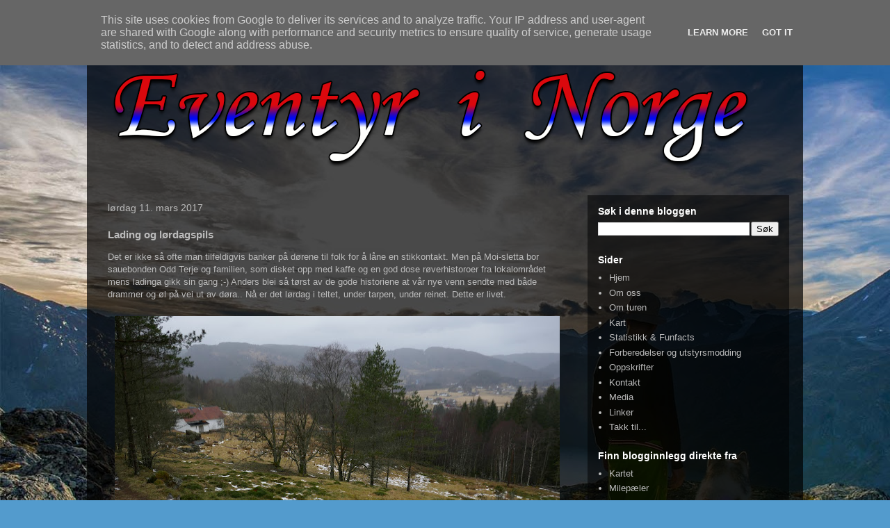

--- FILE ---
content_type: text/html; charset=UTF-8
request_url: http://www.eventyri.no/2017/03/lading-og-lrdagspils.html
body_size: 11019
content:
<!DOCTYPE html>
<html class='v2' dir='ltr' lang='no'>
<head>
<link href='https://www.blogger.com/static/v1/widgets/4128112664-css_bundle_v2.css' rel='stylesheet' type='text/css'/>
<meta content='width=1100' name='viewport'/>
<meta content='text/html; charset=UTF-8' http-equiv='Content-Type'/>
<meta content='blogger' name='generator'/>
<link href='http://www.eventyri.no/favicon.ico' rel='icon' type='image/x-icon'/>
<link href='http://www.eventyri.no/2017/03/lading-og-lrdagspils.html' rel='canonical'/>
<link rel="alternate" type="application/atom+xml" title="Eventyr i Norge - Atom" href="http://www.eventyri.no/feeds/posts/default" />
<link rel="alternate" type="application/rss+xml" title="Eventyr i Norge - RSS" href="http://www.eventyri.no/feeds/posts/default?alt=rss" />
<link rel="service.post" type="application/atom+xml" title="Eventyr i Norge - Atom" href="https://www.blogger.com/feeds/1671569174478376599/posts/default" />

<link rel="alternate" type="application/atom+xml" title="Eventyr i Norge - Atom" href="http://www.eventyri.no/feeds/6198925638448973241/comments/default" />
<!--Can't find substitution for tag [blog.ieCssRetrofitLinks]-->
<link href='https://blogger.googleusercontent.com/img/b/R29vZ2xl/AVvXsEhUYnStNmTVCM_LDu4Z5YC_e2KfObP6KQSTRyPp2Xx1RkB4_0gy-QUpy7cPscJRx4ToEtyZm7l3bLuharkPi1uKr_M0sMlre3yC-mrp0nGnSFYNRwyLCkOgER7xgUezD1d0Z-JIui81apk/s640/1010102.jpg' rel='image_src'/>
<meta content='http://www.eventyri.no/2017/03/lading-og-lrdagspils.html' property='og:url'/>
<meta content='Lading og lørdagspils' property='og:title'/>
<meta content=' Det er ikke så ofte man tilfeldigvis banker på dørene til folk for å låne en stikkontakt. Men på Moi-sletta bor sauebonden Odd Terje og fam...' property='og:description'/>
<meta content='https://blogger.googleusercontent.com/img/b/R29vZ2xl/AVvXsEhUYnStNmTVCM_LDu4Z5YC_e2KfObP6KQSTRyPp2Xx1RkB4_0gy-QUpy7cPscJRx4ToEtyZm7l3bLuharkPi1uKr_M0sMlre3yC-mrp0nGnSFYNRwyLCkOgER7xgUezD1d0Z-JIui81apk/w1200-h630-p-k-no-nu/1010102.jpg' property='og:image'/>
<title>Eventyr i Norge: Lading og lørdagspils</title>
<style id='page-skin-1' type='text/css'><!--
/*
-----------------------------------------------
Blogger Template Style
Name:     Travel
Designer: Sookhee Lee
URL:      www.plyfly.net
----------------------------------------------- */
/* Content
----------------------------------------------- */
body {
font: normal normal 13px 'Trebuchet MS',Trebuchet,sans-serif;
color: #bbbbbb;
background: #539bcd url(http://1.bp.blogspot.com/-R3WaZ-2CB3Y/WK9Yt4b8XEI/AAAAAAAAACg/J2mNR5M5hNIGiA8695T9nS0HpVJ87Um5QCK4B/s0/Bakgrunn.jpg) no-repeat fixed top left;
}
html body .region-inner {
min-width: 0;
max-width: 100%;
width: auto;
}
a:link {
text-decoration:none;
color: #ff9900;
}
a:visited {
text-decoration:none;
color: #b87209;
}
a:hover {
text-decoration:underline;
color: #ff9900;
}
.content-outer .content-cap-top {
height: 0;
background: transparent none repeat-x scroll top center;
}
.content-outer {
margin: 0 auto;
padding-top: 20px;
}
.content-inner {
background: transparent url(https://resources.blogblog.com/blogblog/data/1kt/travel/bg_black_70.png) repeat scroll top left;
background-position: left -0;
background-color: transparent;
padding: 20px;
}
.main-inner .date-outer {
margin-bottom: 2em;
}
/* Header
----------------------------------------------- */
.header-inner .Header .titlewrapper,
.header-inner .Header .descriptionwrapper {
padding-left: 10px;
padding-right: 10px;
}
.Header h1 {
font: normal normal 60px 'Trebuchet MS',Trebuchet,sans-serif;
color: #ffffff;
}
.Header h1 a {
color: #ffffff;
}
.Header .description {
color: #bbbbbb;
font-size: 130%;
}
/* Tabs
----------------------------------------------- */
.tabs-inner {
margin: 1em 0 0;
padding: 0;
}
.tabs-inner .section {
margin: 0;
}
.tabs-inner .widget ul {
padding: 0;
background: transparent url(https://resources.blogblog.com/blogblog/data/1kt/travel/bg_black_50.png) repeat scroll top center;
}
.tabs-inner .widget li {
border: none;
}
.tabs-inner .widget li a {
display: inline-block;
padding: 1em 1.5em;
color: #ffffff;
font: normal bold 16px 'Trebuchet MS',Trebuchet,sans-serif;
}
.tabs-inner .widget li.selected a,
.tabs-inner .widget li a:hover {
position: relative;
z-index: 1;
background: transparent url(https://resources.blogblog.com/blogblog/data/1kt/travel/bg_black_50.png) repeat scroll top center;
color: #ffffff;
}
/* Headings
----------------------------------------------- */
h2 {
font: normal bold 14px 'Trebuchet MS',Trebuchet,sans-serif;
color: #ffffff;
}
.main-inner h2.date-header {
font: normal normal 14px 'Trebuchet MS',Trebuchet,sans-serif;
color: #bbbbbb;
}
.footer-inner .widget h2,
.sidebar .widget h2 {
padding-bottom: .5em;
}
/* Main
----------------------------------------------- */
.main-inner {
padding: 20px 0;
}
.main-inner .column-center-inner {
padding: 10px 0;
}
.main-inner .column-center-inner .section {
margin: 0 10px;
}
.main-inner .column-right-inner {
margin-left: 20px;
}
.main-inner .fauxcolumn-right-outer .fauxcolumn-inner {
margin-left: 20px;
background: transparent url(https://resources.blogblog.com/blogblog/data/1kt/travel/bg_black_50.png) repeat scroll top left;
}
.main-inner .column-left-inner {
margin-right: 20px;
}
.main-inner .fauxcolumn-left-outer .fauxcolumn-inner {
margin-right: 20px;
background: transparent url(https://resources.blogblog.com/blogblog/data/1kt/travel/bg_black_50.png) repeat scroll top left;
}
.main-inner .column-left-inner,
.main-inner .column-right-inner {
padding: 15px 0;
}
/* Posts
----------------------------------------------- */
h3.post-title {
margin-top: 20px;
}
h3.post-title a {
font: normal bold 20px 'Trebuchet MS',Trebuchet,sans-serif;
color: #ffffff;
}
h3.post-title a:hover {
text-decoration: underline;
}
.main-inner .column-center-outer {
background: transparent none repeat scroll top left;
_background-image: none;
}
.post-body {
line-height: 1.4;
position: relative;
}
.post-header {
margin: 0 0 1em;
line-height: 1.6;
}
.post-footer {
margin: .5em 0;
line-height: 1.6;
}
#blog-pager {
font-size: 140%;
}
#comments {
background: transparent url(https://resources.blogblog.com/blogblog/data/1kt/travel/bg_black_50.png) repeat scroll top center;
padding: 15px;
}
#comments .comment-author {
padding-top: 1.5em;
}
#comments h4,
#comments .comment-author a,
#comments .comment-timestamp a {
color: #ffffff;
}
#comments .comment-author:first-child {
padding-top: 0;
border-top: none;
}
.avatar-image-container {
margin: .2em 0 0;
}
/* Comments
----------------------------------------------- */
#comments a {
color: #ffffff;
}
.comments .comments-content .icon.blog-author {
background-repeat: no-repeat;
background-image: url([data-uri]);
}
.comments .comments-content .loadmore a {
border-top: 1px solid #ffffff;
border-bottom: 1px solid #ffffff;
}
.comments .comment-thread.inline-thread {
background: transparent;
}
.comments .continue {
border-top: 2px solid #ffffff;
}
/* Widgets
----------------------------------------------- */
.sidebar .widget {
border-bottom: 2px solid transparent;
padding-bottom: 10px;
margin: 10px 0;
}
.sidebar .widget:first-child {
margin-top: 0;
}
.sidebar .widget:last-child {
border-bottom: none;
margin-bottom: 0;
padding-bottom: 0;
}
.footer-inner .widget,
.sidebar .widget {
font: normal normal 13px 'Trebuchet MS',Trebuchet,sans-serif;
color: #bbbbbb;
}
.sidebar .widget a:link {
color: #bbbbbb;
text-decoration: none;
}
.sidebar .widget a:visited {
color: #b87209;
}
.sidebar .widget a:hover {
color: #bbbbbb;
text-decoration: underline;
}
.footer-inner .widget a:link {
color: #ff9900;
text-decoration: none;
}
.footer-inner .widget a:visited {
color: #b87209;
}
.footer-inner .widget a:hover {
color: #ff9900;
text-decoration: underline;
}
.widget .zippy {
color: #ffffff;
}
.footer-inner {
background: transparent none repeat scroll top center;
}
/* Mobile
----------------------------------------------- */
body.mobile  {
background-size: 100% auto;
}
body.mobile .AdSense {
margin: 0 -10px;
}
.mobile .body-fauxcolumn-outer {
background: transparent none repeat scroll top left;
}
.mobile .footer-inner .widget a:link {
color: #bbbbbb;
text-decoration: none;
}
.mobile .footer-inner .widget a:visited {
color: #b87209;
}
.mobile-post-outer a {
color: #ffffff;
}
.mobile-link-button {
background-color: #ff9900;
}
.mobile-link-button a:link, .mobile-link-button a:visited {
color: #ffffff;
}
.mobile-index-contents {
color: #bbbbbb;
}
.mobile .tabs-inner .PageList .widget-content {
background: transparent url(https://resources.blogblog.com/blogblog/data/1kt/travel/bg_black_50.png) repeat scroll top center;
color: #ffffff;
}
.mobile .tabs-inner .PageList .widget-content .pagelist-arrow {
border-left: 1px solid #ffffff;
}

--></style>
<style id='template-skin-1' type='text/css'><!--
body {
min-width: 1030px;
}
.content-outer, .content-fauxcolumn-outer, .region-inner {
min-width: 1030px;
max-width: 1030px;
_width: 1030px;
}
.main-inner .columns {
padding-left: 0px;
padding-right: 310px;
}
.main-inner .fauxcolumn-center-outer {
left: 0px;
right: 310px;
/* IE6 does not respect left and right together */
_width: expression(this.parentNode.offsetWidth -
parseInt("0px") -
parseInt("310px") + 'px');
}
.main-inner .fauxcolumn-left-outer {
width: 0px;
}
.main-inner .fauxcolumn-right-outer {
width: 310px;
}
.main-inner .column-left-outer {
width: 0px;
right: 100%;
margin-left: -0px;
}
.main-inner .column-right-outer {
width: 310px;
margin-right: -310px;
}
#layout {
min-width: 0;
}
#layout .content-outer {
min-width: 0;
width: 800px;
}
#layout .region-inner {
min-width: 0;
width: auto;
}
body#layout div.add_widget {
padding: 8px;
}
body#layout div.add_widget a {
margin-left: 32px;
}
--></style>
<style>
    body {background-image:url(http\:\/\/1.bp.blogspot.com\/-R3WaZ-2CB3Y\/WK9Yt4b8XEI\/AAAAAAAAACg\/J2mNR5M5hNIGiA8695T9nS0HpVJ87Um5QCK4B\/s0\/Bakgrunn.jpg);}
    
@media (max-width: 200px) { body {background-image:url(http\:\/\/1.bp.blogspot.com\/-R3WaZ-2CB3Y\/WK9Yt4b8XEI\/AAAAAAAAACg\/J2mNR5M5hNIGiA8695T9nS0HpVJ87Um5QCK4B\/w200\/Bakgrunn.jpg);}}
@media (max-width: 400px) and (min-width: 201px) { body {background-image:url(http\:\/\/1.bp.blogspot.com\/-R3WaZ-2CB3Y\/WK9Yt4b8XEI\/AAAAAAAAACg\/J2mNR5M5hNIGiA8695T9nS0HpVJ87Um5QCK4B\/w400\/Bakgrunn.jpg);}}
@media (max-width: 800px) and (min-width: 401px) { body {background-image:url(http\:\/\/1.bp.blogspot.com\/-R3WaZ-2CB3Y\/WK9Yt4b8XEI\/AAAAAAAAACg\/J2mNR5M5hNIGiA8695T9nS0HpVJ87Um5QCK4B\/w800\/Bakgrunn.jpg);}}
@media (max-width: 1200px) and (min-width: 801px) { body {background-image:url(http\:\/\/1.bp.blogspot.com\/-R3WaZ-2CB3Y\/WK9Yt4b8XEI\/AAAAAAAAACg\/J2mNR5M5hNIGiA8695T9nS0HpVJ87Um5QCK4B\/w1200\/Bakgrunn.jpg);}}
/* Last tag covers anything over one higher than the previous max-size cap. */
@media (min-width: 1201px) { body {background-image:url(http\:\/\/1.bp.blogspot.com\/-R3WaZ-2CB3Y\/WK9Yt4b8XEI\/AAAAAAAAACg\/J2mNR5M5hNIGiA8695T9nS0HpVJ87Um5QCK4B\/w1600\/Bakgrunn.jpg);}}
  </style>
<link href='https://www.blogger.com/dyn-css/authorization.css?targetBlogID=1671569174478376599&amp;zx=41c3ecd9-ffb0-46ad-b3a9-581140bc6661' media='none' onload='if(media!=&#39;all&#39;)media=&#39;all&#39;' rel='stylesheet'/><noscript><link href='https://www.blogger.com/dyn-css/authorization.css?targetBlogID=1671569174478376599&amp;zx=41c3ecd9-ffb0-46ad-b3a9-581140bc6661' rel='stylesheet'/></noscript>
<meta name='google-adsense-platform-account' content='ca-host-pub-1556223355139109'/>
<meta name='google-adsense-platform-domain' content='blogspot.com'/>

<script type="text/javascript" language="javascript">
  // Supply ads personalization default for EEA readers
  // See https://www.blogger.com/go/adspersonalization
  adsbygoogle = window.adsbygoogle || [];
  if (typeof adsbygoogle.requestNonPersonalizedAds === 'undefined') {
    adsbygoogle.requestNonPersonalizedAds = 1;
  }
</script>


</head>
<body class='loading variant-studio'>
<div class='navbar no-items section' id='navbar' name='Navbar'>
</div>
<div class='body-fauxcolumns'>
<div class='fauxcolumn-outer body-fauxcolumn-outer'>
<div class='cap-top'>
<div class='cap-left'></div>
<div class='cap-right'></div>
</div>
<div class='fauxborder-left'>
<div class='fauxborder-right'></div>
<div class='fauxcolumn-inner'>
</div>
</div>
<div class='cap-bottom'>
<div class='cap-left'></div>
<div class='cap-right'></div>
</div>
</div>
</div>
<div class='content'>
<div class='content-fauxcolumns'>
<div class='fauxcolumn-outer content-fauxcolumn-outer'>
<div class='cap-top'>
<div class='cap-left'></div>
<div class='cap-right'></div>
</div>
<div class='fauxborder-left'>
<div class='fauxborder-right'></div>
<div class='fauxcolumn-inner'>
</div>
</div>
<div class='cap-bottom'>
<div class='cap-left'></div>
<div class='cap-right'></div>
</div>
</div>
</div>
<div class='content-outer'>
<div class='content-cap-top cap-top'>
<div class='cap-left'></div>
<div class='cap-right'></div>
</div>
<div class='fauxborder-left content-fauxborder-left'>
<div class='fauxborder-right content-fauxborder-right'></div>
<div class='content-inner'>
<header>
<div class='header-outer'>
<div class='header-cap-top cap-top'>
<div class='cap-left'></div>
<div class='cap-right'></div>
</div>
<div class='fauxborder-left header-fauxborder-left'>
<div class='fauxborder-right header-fauxborder-right'></div>
<div class='region-inner header-inner'>
<div class='header section' id='header' name='Overskrift'><div class='widget Header' data-version='1' id='Header1'>
<div id='header-inner'>
<a href='http://www.eventyri.no/' style='display: block'>
<img alt='Eventyr i Norge' height='178px; ' id='Header1_headerimg' src='https://blogger.googleusercontent.com/img/b/R29vZ2xl/AVvXsEiLcq0E_yzCp4z52K6bowieUKPo8oVKN3hgL4s5xxScrgfFGwdSbLaIhXi66ev3kxkEAjFp6xr1lSg6N4Spv-SyTGsRenPc8jxX_7WTyNmjZC3LeRtTrPz8mP3e5Y3EaWUkrrYBeG0b35U/s1600/Eventyr+i+norge+logo.png' style='display: block' width='950px; '/>
</a>
</div>
</div></div>
</div>
</div>
<div class='header-cap-bottom cap-bottom'>
<div class='cap-left'></div>
<div class='cap-right'></div>
</div>
</div>
</header>
<div class='tabs-outer'>
<div class='tabs-cap-top cap-top'>
<div class='cap-left'></div>
<div class='cap-right'></div>
</div>
<div class='fauxborder-left tabs-fauxborder-left'>
<div class='fauxborder-right tabs-fauxborder-right'></div>
<div class='region-inner tabs-inner'>
<div class='tabs no-items section' id='crosscol' name='Krysskolonne'></div>
<div class='tabs no-items section' id='crosscol-overflow' name='Cross-Column 2'></div>
</div>
</div>
<div class='tabs-cap-bottom cap-bottom'>
<div class='cap-left'></div>
<div class='cap-right'></div>
</div>
</div>
<div class='main-outer'>
<div class='main-cap-top cap-top'>
<div class='cap-left'></div>
<div class='cap-right'></div>
</div>
<div class='fauxborder-left main-fauxborder-left'>
<div class='fauxborder-right main-fauxborder-right'></div>
<div class='region-inner main-inner'>
<div class='columns fauxcolumns'>
<div class='fauxcolumn-outer fauxcolumn-center-outer'>
<div class='cap-top'>
<div class='cap-left'></div>
<div class='cap-right'></div>
</div>
<div class='fauxborder-left'>
<div class='fauxborder-right'></div>
<div class='fauxcolumn-inner'>
</div>
</div>
<div class='cap-bottom'>
<div class='cap-left'></div>
<div class='cap-right'></div>
</div>
</div>
<div class='fauxcolumn-outer fauxcolumn-left-outer'>
<div class='cap-top'>
<div class='cap-left'></div>
<div class='cap-right'></div>
</div>
<div class='fauxborder-left'>
<div class='fauxborder-right'></div>
<div class='fauxcolumn-inner'>
</div>
</div>
<div class='cap-bottom'>
<div class='cap-left'></div>
<div class='cap-right'></div>
</div>
</div>
<div class='fauxcolumn-outer fauxcolumn-right-outer'>
<div class='cap-top'>
<div class='cap-left'></div>
<div class='cap-right'></div>
</div>
<div class='fauxborder-left'>
<div class='fauxborder-right'></div>
<div class='fauxcolumn-inner'>
</div>
</div>
<div class='cap-bottom'>
<div class='cap-left'></div>
<div class='cap-right'></div>
</div>
</div>
<!-- corrects IE6 width calculation -->
<div class='columns-inner'>
<div class='column-center-outer'>
<div class='column-center-inner'>
<div class='main section' id='main' name='Hoveddel'><div class='widget Blog' data-version='1' id='Blog1'>
<div class='blog-posts hfeed'>

          <div class="date-outer">
        
<h2 class='date-header'><span>lørdag 11. mars 2017</span></h2>

          <div class="date-posts">
        
<div class='post-outer'>
<div class='post hentry uncustomized-post-template' itemprop='blogPost' itemscope='itemscope' itemtype='http://schema.org/BlogPosting'>
<meta content='https://blogger.googleusercontent.com/img/b/R29vZ2xl/AVvXsEhUYnStNmTVCM_LDu4Z5YC_e2KfObP6KQSTRyPp2Xx1RkB4_0gy-QUpy7cPscJRx4ToEtyZm7l3bLuharkPi1uKr_M0sMlre3yC-mrp0nGnSFYNRwyLCkOgER7xgUezD1d0Z-JIui81apk/s640/1010102.jpg' itemprop='image_url'/>
<meta content='1671569174478376599' itemprop='blogId'/>
<meta content='6198925638448973241' itemprop='postId'/>
<a name='6198925638448973241'></a>
<h3 class='post-title entry-title' itemprop='name'>
Lading og lørdagspils
</h3>
<div class='post-header'>
<div class='post-header-line-1'></div>
</div>
<div class='post-body entry-content' id='post-body-6198925638448973241' itemprop='description articleBody'>
<div dir="ltr" style="text-align: left;" trbidi="on">
Det er ikke så ofte man tilfeldigvis banker på dørene til folk for å låne en stikkontakt. Men på Moi-sletta bor sauebonden Odd Terje og familien, som disket opp med kaffe og en god dose røverhistoroer fra lokalområdet mens ladinga gikk sin gang ;-) Anders blei så tørst av de gode historiene at vår nye venn sendte med både drammer og øl på vei ut av døra.. Nå er det lørdag i teltet, under tarpen, under reinet. Dette er livet.<br />
<br />
<table cellpadding="0" cellspacing="0" class="tr-caption-container" style="margin-left: auto; margin-right: auto; text-align: center;"><tbody>
<tr><td style="text-align: center;"><a href="https://blogger.googleusercontent.com/img/b/R29vZ2xl/AVvXsEhUYnStNmTVCM_LDu4Z5YC_e2KfObP6KQSTRyPp2Xx1RkB4_0gy-QUpy7cPscJRx4ToEtyZm7l3bLuharkPi1uKr_M0sMlre3yC-mrp0nGnSFYNRwyLCkOgER7xgUezD1d0Z-JIui81apk/s1600/1010102.jpg" imageanchor="1" style="clear: left; margin-bottom: 1em; margin-left: auto; margin-right: auto;"><img border="0" height="425" src="https://blogger.googleusercontent.com/img/b/R29vZ2xl/AVvXsEhUYnStNmTVCM_LDu4Z5YC_e2KfObP6KQSTRyPp2Xx1RkB4_0gy-QUpy7cPscJRx4ToEtyZm7l3bLuharkPi1uKr_M0sMlre3yC-mrp0nGnSFYNRwyLCkOgER7xgUezD1d0Z-JIui81apk/s640/1010102.jpg" width="640" /></a></td></tr>
<tr><td class="tr-caption" style="text-align: center;">Obelix skuer ut over Moi-sletta</td></tr>
</tbody></table>
<br />
<table cellpadding="0" cellspacing="0" class="tr-caption-container" style="margin-left: auto; margin-right: auto; text-align: center;"><tbody>
<tr><td style="text-align: center;"><a href="https://blogger.googleusercontent.com/img/b/R29vZ2xl/AVvXsEjGYdgsCjlZMJlcKOc-4-0TkE7uLNnjudcYIlYZfH2UrPShN_W1ct4Gv2_KuhqEWMK_Rd9Fk4z92cS_DFm1cvYawOOAtjofJbUTWjBOpiy1Yx7xrvlR7GuMXfNgnyWqUjV-VGUEH9WjCNI/s1600/1010103.jpg" imageanchor="1" style="clear: left; margin-bottom: 1em; margin-left: auto; margin-right: auto;"><img border="0" height="425" src="https://blogger.googleusercontent.com/img/b/R29vZ2xl/AVvXsEjGYdgsCjlZMJlcKOc-4-0TkE7uLNnjudcYIlYZfH2UrPShN_W1ct4Gv2_KuhqEWMK_Rd9Fk4z92cS_DFm1cvYawOOAtjofJbUTWjBOpiy1Yx7xrvlR7GuMXfNgnyWqUjV-VGUEH9WjCNI/s640/1010103.jpg" width="640" /></a></td></tr>
<tr><td class="tr-caption" style="text-align: center;">Jan Arne krysser hengebrua over Litleåne</td></tr>
</tbody></table>
<br /></div>
<div style='clear: both;'></div>
</div>
<div class='post-footer'>
<div class='post-footer-line post-footer-line-1'>
<span class='post-author vcard'>
Lagt inn av
<span class='fn' itemprop='author' itemscope='itemscope' itemtype='http://schema.org/Person'>
<meta content='https://www.blogger.com/profile/17090838177311190654' itemprop='url'/>
<a class='g-profile' href='https://www.blogger.com/profile/17090838177311190654' rel='author' title='author profile'>
<span itemprop='name'>Anders</span>
</a>
</span>
</span>
<span class='post-timestamp'>
kl.
<meta content='http://www.eventyri.no/2017/03/lading-og-lrdagspils.html' itemprop='url'/>
<a class='timestamp-link' href='http://www.eventyri.no/2017/03/lading-og-lrdagspils.html' rel='bookmark' title='permanent link'><abbr class='published' itemprop='datePublished' title='2017-03-11T00:04:00+01:00'>00:04</abbr></a>
</span>
<span class='post-comment-link'>
</span>
<span class='post-icons'>
<span class='item-control blog-admin pid-1919263816'>
<a href='https://www.blogger.com/post-edit.g?blogID=1671569174478376599&postID=6198925638448973241&from=pencil' title='Rediger innlegg'>
<img alt='' class='icon-action' height='18' src='https://resources.blogblog.com/img/icon18_edit_allbkg.gif' width='18'/>
</a>
</span>
</span>
<div class='post-share-buttons goog-inline-block'>
<a class='goog-inline-block share-button sb-email' href='https://www.blogger.com/share-post.g?blogID=1671569174478376599&postID=6198925638448973241&target=email' target='_blank' title='Send dette via e-post'><span class='share-button-link-text'>Send dette via e-post</span></a><a class='goog-inline-block share-button sb-blog' href='https://www.blogger.com/share-post.g?blogID=1671569174478376599&postID=6198925638448973241&target=blog' onclick='window.open(this.href, "_blank", "height=270,width=475"); return false;' target='_blank' title='Blogg dette!'><span class='share-button-link-text'>Blogg dette!</span></a><a class='goog-inline-block share-button sb-twitter' href='https://www.blogger.com/share-post.g?blogID=1671569174478376599&postID=6198925638448973241&target=twitter' target='_blank' title='Del på X'><span class='share-button-link-text'>Del på X</span></a><a class='goog-inline-block share-button sb-facebook' href='https://www.blogger.com/share-post.g?blogID=1671569174478376599&postID=6198925638448973241&target=facebook' onclick='window.open(this.href, "_blank", "height=430,width=640"); return false;' target='_blank' title='Del på Facebook'><span class='share-button-link-text'>Del på Facebook</span></a><a class='goog-inline-block share-button sb-pinterest' href='https://www.blogger.com/share-post.g?blogID=1671569174478376599&postID=6198925638448973241&target=pinterest' target='_blank' title='Del på Pinterest'><span class='share-button-link-text'>Del på Pinterest</span></a>
</div>
</div>
<div class='post-footer-line post-footer-line-2'>
<span class='post-labels'>
</span>
</div>
<div class='post-footer-line post-footer-line-3'>
<span class='post-location'>
</span>
</div>
</div>
</div>
<div class='comments' id='comments'>
<a name='comments'></a>
<h4>Ingen kommentarer:</h4>
<div id='Blog1_comments-block-wrapper'>
<dl class='avatar-comment-indent' id='comments-block'>
</dl>
</div>
<p class='comment-footer'>
<div class='comment-form'>
<a name='comment-form'></a>
<h4 id='comment-post-message'>Legg inn en kommentar</h4>
<p>
</p>
<a href='https://www.blogger.com/comment/frame/1671569174478376599?po=6198925638448973241&hl=no&saa=85391&origin=http://www.eventyri.no' id='comment-editor-src'></a>
<iframe allowtransparency='true' class='blogger-iframe-colorize blogger-comment-from-post' frameborder='0' height='410px' id='comment-editor' name='comment-editor' src='' width='100%'></iframe>
<script src='https://www.blogger.com/static/v1/jsbin/1345082660-comment_from_post_iframe.js' type='text/javascript'></script>
<script type='text/javascript'>
      BLOG_CMT_createIframe('https://www.blogger.com/rpc_relay.html');
    </script>
</div>
</p>
</div>
</div>

        </div></div>
      
</div>
<div class='blog-pager' id='blog-pager'>
<span id='blog-pager-newer-link'>
<a class='blog-pager-newer-link' href='http://www.eventyri.no/2017/03/energy.html' id='Blog1_blog-pager-newer-link' title='Nyere innlegg'>Nyere innlegg</a>
</span>
<span id='blog-pager-older-link'>
<a class='blog-pager-older-link' href='http://www.eventyri.no/2017/03/nyklekka-egg.html' id='Blog1_blog-pager-older-link' title='Eldre innlegg'>Eldre innlegg</a>
</span>
<a class='home-link' href='http://www.eventyri.no/'>Startsiden</a>
</div>
<div class='clear'></div>
<div class='post-feeds'>
<div class='feed-links'>
Abonner på:
<a class='feed-link' href='http://www.eventyri.no/feeds/6198925638448973241/comments/default' target='_blank' type='application/atom+xml'>Legg inn kommentarer (Atom)</a>
</div>
</div>
</div></div>
</div>
</div>
<div class='column-left-outer'>
<div class='column-left-inner'>
<aside>
</aside>
</div>
</div>
<div class='column-right-outer'>
<div class='column-right-inner'>
<aside>
<div class='sidebar section' id='sidebar-right-1'><div class='widget BlogSearch' data-version='1' id='BlogSearch1'>
<h2 class='title'>Søk i denne bloggen</h2>
<div class='widget-content'>
<div id='BlogSearch1_form'>
<form action='http://www.eventyri.no/search' class='gsc-search-box' target='_top'>
<table cellpadding='0' cellspacing='0' class='gsc-search-box'>
<tbody>
<tr>
<td class='gsc-input'>
<input autocomplete='off' class='gsc-input' name='q' size='10' title='search' type='text' value=''/>
</td>
<td class='gsc-search-button'>
<input class='gsc-search-button' title='search' type='submit' value='Søk'/>
</td>
</tr>
</tbody>
</table>
</form>
</div>
</div>
<div class='clear'></div>
</div><div class='widget PageList' data-version='1' id='PageList1'>
<h2>Sider</h2>
<div class='widget-content'>
<ul>
<li>
<a href='http://www.eventyri.no/'>Hjem</a>
</li>
<li>
<a href='http://www.eventyri.no/p/test1.html'>Om oss</a>
</li>
<li>
<a href='http://www.eventyri.no/p/test2.html'>Om turen</a>
</li>
<li>
<a href='http://www.eventyri.no/p/kart.html'>Kart</a>
</li>
<li>
<a href='http://www.eventyri.no/p/statistikk-og-fakta.html'>Statistikk &amp; Funfacts</a>
</li>
<li>
<a href='http://www.eventyri.no/p/forberedelser.html'>Forberedelser og utstyrsmodding</a>
</li>
<li>
<a href='http://www.eventyri.no/p/mat.html'>Oppskrifter</a>
</li>
<li>
<a href='http://www.eventyri.no/p/kontakt.html'>Kontakt</a>
</li>
<li>
<a href='http://www.eventyri.no/p/media.html'>Media</a>
</li>
<li>
<a href='http://www.eventyri.no/p/sponsorer.html'>Linker</a>
</li>
<li>
<a href='http://www.eventyri.no/p/takk-til.html'>Takk til...</a>
</li>
</ul>
<div class='clear'></div>
</div>
</div><div class='widget LinkList' data-version='1' id='LinkList1'>
<h2>Finn blogginnlegg direkte fra</h2>
<div class='widget-content'>
<ul>
<li><a href='https://www.google.com/maps/d/edit?mid=1moezlhKUIVbE5uH9iMeTHZQw1hA&ll=58.032921693193906%2C7.096976358443499&z=11'>Kartet</a></li>
<li><a href='http://www.eventyri.no/p/milepeler.html'>Milepæler</a></li>
<li><a href='http://www.eventyri.no/p/camplista.html'>Camplista</a></li>
</ul>
<div class='clear'></div>
</div>
</div><div class='widget BlogArchive' data-version='1' id='BlogArchive1'>
<h2>Bloggarkiv</h2>
<div class='widget-content'>
<div id='ArchiveList'>
<div id='BlogArchive1_ArchiveList'>
<ul class='hierarchy'>
<li class='archivedate collapsed'>
<a class='toggle' href='javascript:void(0)'>
<span class='zippy'>

        &#9658;&#160;
      
</span>
</a>
<a class='post-count-link' href='http://www.eventyri.no/2020/'>
2020
</a>
<span class='post-count' dir='ltr'>(2)</span>
<ul class='hierarchy'>
<li class='archivedate collapsed'>
<a class='toggle' href='javascript:void(0)'>
<span class='zippy'>

        &#9658;&#160;
      
</span>
</a>
<a class='post-count-link' href='http://www.eventyri.no/2020/12/'>
desember
</a>
<span class='post-count' dir='ltr'>(1)</span>
</li>
</ul>
<ul class='hierarchy'>
<li class='archivedate collapsed'>
<a class='toggle' href='javascript:void(0)'>
<span class='zippy'>

        &#9658;&#160;
      
</span>
</a>
<a class='post-count-link' href='http://www.eventyri.no/2020/06/'>
juni
</a>
<span class='post-count' dir='ltr'>(1)</span>
</li>
</ul>
</li>
</ul>
<ul class='hierarchy'>
<li class='archivedate collapsed'>
<a class='toggle' href='javascript:void(0)'>
<span class='zippy'>

        &#9658;&#160;
      
</span>
</a>
<a class='post-count-link' href='http://www.eventyri.no/2018/'>
2018
</a>
<span class='post-count' dir='ltr'>(36)</span>
<ul class='hierarchy'>
<li class='archivedate collapsed'>
<a class='toggle' href='javascript:void(0)'>
<span class='zippy'>

        &#9658;&#160;
      
</span>
</a>
<a class='post-count-link' href='http://www.eventyri.no/2018/05/'>
mai
</a>
<span class='post-count' dir='ltr'>(10)</span>
</li>
</ul>
<ul class='hierarchy'>
<li class='archivedate collapsed'>
<a class='toggle' href='javascript:void(0)'>
<span class='zippy'>

        &#9658;&#160;
      
</span>
</a>
<a class='post-count-link' href='http://www.eventyri.no/2018/04/'>
april
</a>
<span class='post-count' dir='ltr'>(5)</span>
</li>
</ul>
<ul class='hierarchy'>
<li class='archivedate collapsed'>
<a class='toggle' href='javascript:void(0)'>
<span class='zippy'>

        &#9658;&#160;
      
</span>
</a>
<a class='post-count-link' href='http://www.eventyri.no/2018/03/'>
mars
</a>
<span class='post-count' dir='ltr'>(7)</span>
</li>
</ul>
<ul class='hierarchy'>
<li class='archivedate collapsed'>
<a class='toggle' href='javascript:void(0)'>
<span class='zippy'>

        &#9658;&#160;
      
</span>
</a>
<a class='post-count-link' href='http://www.eventyri.no/2018/02/'>
februar
</a>
<span class='post-count' dir='ltr'>(7)</span>
</li>
</ul>
<ul class='hierarchy'>
<li class='archivedate collapsed'>
<a class='toggle' href='javascript:void(0)'>
<span class='zippy'>

        &#9658;&#160;
      
</span>
</a>
<a class='post-count-link' href='http://www.eventyri.no/2018/01/'>
januar
</a>
<span class='post-count' dir='ltr'>(7)</span>
</li>
</ul>
</li>
</ul>
<ul class='hierarchy'>
<li class='archivedate expanded'>
<a class='toggle' href='javascript:void(0)'>
<span class='zippy toggle-open'>

        &#9660;&#160;
      
</span>
</a>
<a class='post-count-link' href='http://www.eventyri.no/2017/'>
2017
</a>
<span class='post-count' dir='ltr'>(127)</span>
<ul class='hierarchy'>
<li class='archivedate collapsed'>
<a class='toggle' href='javascript:void(0)'>
<span class='zippy'>

        &#9658;&#160;
      
</span>
</a>
<a class='post-count-link' href='http://www.eventyri.no/2017/12/'>
desember
</a>
<span class='post-count' dir='ltr'>(4)</span>
</li>
</ul>
<ul class='hierarchy'>
<li class='archivedate collapsed'>
<a class='toggle' href='javascript:void(0)'>
<span class='zippy'>

        &#9658;&#160;
      
</span>
</a>
<a class='post-count-link' href='http://www.eventyri.no/2017/11/'>
november
</a>
<span class='post-count' dir='ltr'>(10)</span>
</li>
</ul>
<ul class='hierarchy'>
<li class='archivedate collapsed'>
<a class='toggle' href='javascript:void(0)'>
<span class='zippy'>

        &#9658;&#160;
      
</span>
</a>
<a class='post-count-link' href='http://www.eventyri.no/2017/10/'>
oktober
</a>
<span class='post-count' dir='ltr'>(7)</span>
</li>
</ul>
<ul class='hierarchy'>
<li class='archivedate collapsed'>
<a class='toggle' href='javascript:void(0)'>
<span class='zippy'>

        &#9658;&#160;
      
</span>
</a>
<a class='post-count-link' href='http://www.eventyri.no/2017/09/'>
september
</a>
<span class='post-count' dir='ltr'>(13)</span>
</li>
</ul>
<ul class='hierarchy'>
<li class='archivedate collapsed'>
<a class='toggle' href='javascript:void(0)'>
<span class='zippy'>

        &#9658;&#160;
      
</span>
</a>
<a class='post-count-link' href='http://www.eventyri.no/2017/08/'>
august
</a>
<span class='post-count' dir='ltr'>(12)</span>
</li>
</ul>
<ul class='hierarchy'>
<li class='archivedate collapsed'>
<a class='toggle' href='javascript:void(0)'>
<span class='zippy'>

        &#9658;&#160;
      
</span>
</a>
<a class='post-count-link' href='http://www.eventyri.no/2017/07/'>
juli
</a>
<span class='post-count' dir='ltr'>(12)</span>
</li>
</ul>
<ul class='hierarchy'>
<li class='archivedate collapsed'>
<a class='toggle' href='javascript:void(0)'>
<span class='zippy'>

        &#9658;&#160;
      
</span>
</a>
<a class='post-count-link' href='http://www.eventyri.no/2017/06/'>
juni
</a>
<span class='post-count' dir='ltr'>(14)</span>
</li>
</ul>
<ul class='hierarchy'>
<li class='archivedate collapsed'>
<a class='toggle' href='javascript:void(0)'>
<span class='zippy'>

        &#9658;&#160;
      
</span>
</a>
<a class='post-count-link' href='http://www.eventyri.no/2017/05/'>
mai
</a>
<span class='post-count' dir='ltr'>(13)</span>
</li>
</ul>
<ul class='hierarchy'>
<li class='archivedate collapsed'>
<a class='toggle' href='javascript:void(0)'>
<span class='zippy'>

        &#9658;&#160;
      
</span>
</a>
<a class='post-count-link' href='http://www.eventyri.no/2017/04/'>
april
</a>
<span class='post-count' dir='ltr'>(13)</span>
</li>
</ul>
<ul class='hierarchy'>
<li class='archivedate expanded'>
<a class='toggle' href='javascript:void(0)'>
<span class='zippy toggle-open'>

        &#9660;&#160;
      
</span>
</a>
<a class='post-count-link' href='http://www.eventyri.no/2017/03/'>
mars
</a>
<span class='post-count' dir='ltr'>(24)</span>
<ul class='posts'>
<li><a href='http://www.eventyri.no/2017/03/i-villreinens-trekkrute.html'>I villreinens trekkrute</a></li>
<li><a href='http://www.eventyri.no/2017/03/bunkring-pa-dnts-selvbetjente-hytter.html'>Bunkring på DNT&#39;s selvbetjente hytter</a></li>
<li><a href='http://www.eventyri.no/2017/03/vi-passerer-1000-meter-i-full-storm.html'>Vi passerer 1000 meter i full storm</a></li>
<li><a href='http://www.eventyri.no/2017/03/tilfeldig-mte.html'>Tilfeldig møte</a></li>
<li><a href='http://www.eventyri.no/2017/03/mte-med-europas-srligste-villreinstamme.html'>Møte med Europas sørligste villreinstamme</a></li>
<li><a href='http://www.eventyri.no/2017/03/busstur-i-ingenmannsland.html'>Busstur i ingenmannsland</a></li>
<li><a href='http://www.eventyri.no/2017/03/vrfast-ved-kvinesdals-hyeste-fjell.html'>Værfast ved Kvinesdals høyeste fjell</a></li>
<li><a href='http://www.eventyri.no/2017/03/overnatting-i-bod.html'>Overnatting i bod</a></li>
<li><a href='http://www.eventyri.no/2017/03/kart.html'>Kart</a></li>
<li><a href='http://www.eventyri.no/2017/03/knaben-landhandleri-og-gruver.html'>Knaben landhandleri og gruver</a></li>
<li><a href='http://www.eventyri.no/2017/03/hydemeter-med-tunge-pulker.html'>Høydemeter med tunge pulker</a></li>
<li><a href='http://www.eventyri.no/2017/03/eventyri-pulken.html'>Eventyri pulken</a></li>
<li><a href='http://www.eventyri.no/2017/03/gjestfrihet-pa-eftestl-gard.html'>Gjestfrihet på Eftestøl gård</a></li>
<li><a href='http://www.eventyri.no/2017/03/pakking-og-supplering-pa-eftestl_17.html'>Pakking og supplering på Eftestøl</a></li>
<li><a href='http://www.eventyri.no/2017/03/frste-delmal-nadd.html'>Første delmål nådd</a></li>
<li><a href='http://www.eventyri.no/2017/03/gammelt-og-forfalt.html'>Gammelt og forfalt</a></li>
<li><a href='http://www.eventyri.no/2017/03/energy.html'>Energy!</a></li>
<li><a href='http://www.eventyri.no/2017/03/lading-og-lrdagspils.html'>Lading og lørdagspils</a></li>
<li><a href='http://www.eventyri.no/2017/03/nyklekka-egg.html'>Nyklekka egg</a></li>
<li><a href='http://www.eventyri.no/2017/03/halvveis-til-pulkene.html'>Halvveis til pulkene</a></li>
<li><a href='http://www.eventyri.no/2017/03/wilson-sin-blogg.html'>Wilson sin blogg</a></li>
<li><a href='http://www.eventyri.no/2017/03/lindesnes-halvy.html'>Lindesnes halvøy</a></li>
<li><a href='http://www.eventyri.no/2017/03/da-har-vi-kommet-oss-til-lindesnes-fyr.html'>EKSPEDISJONSSTART!</a></li>
<li><a href='http://www.eventyri.no/2017/03/siste-forberedelser.html'>Siste forberedelser</a></li>
</ul>
</li>
</ul>
<ul class='hierarchy'>
<li class='archivedate collapsed'>
<a class='toggle' href='javascript:void(0)'>
<span class='zippy'>

        &#9658;&#160;
      
</span>
</a>
<a class='post-count-link' href='http://www.eventyri.no/2017/02/'>
februar
</a>
<span class='post-count' dir='ltr'>(2)</span>
</li>
</ul>
<ul class='hierarchy'>
<li class='archivedate collapsed'>
<a class='toggle' href='javascript:void(0)'>
<span class='zippy'>

        &#9658;&#160;
      
</span>
</a>
<a class='post-count-link' href='http://www.eventyri.no/2017/01/'>
januar
</a>
<span class='post-count' dir='ltr'>(3)</span>
</li>
</ul>
</li>
</ul>
<ul class='hierarchy'>
<li class='archivedate collapsed'>
<a class='toggle' href='javascript:void(0)'>
<span class='zippy'>

        &#9658;&#160;
      
</span>
</a>
<a class='post-count-link' href='http://www.eventyri.no/2016/'>
2016
</a>
<span class='post-count' dir='ltr'>(28)</span>
<ul class='hierarchy'>
<li class='archivedate collapsed'>
<a class='toggle' href='javascript:void(0)'>
<span class='zippy'>

        &#9658;&#160;
      
</span>
</a>
<a class='post-count-link' href='http://www.eventyri.no/2016/12/'>
desember
</a>
<span class='post-count' dir='ltr'>(2)</span>
</li>
</ul>
<ul class='hierarchy'>
<li class='archivedate collapsed'>
<a class='toggle' href='javascript:void(0)'>
<span class='zippy'>

        &#9658;&#160;
      
</span>
</a>
<a class='post-count-link' href='http://www.eventyri.no/2016/11/'>
november
</a>
<span class='post-count' dir='ltr'>(3)</span>
</li>
</ul>
<ul class='hierarchy'>
<li class='archivedate collapsed'>
<a class='toggle' href='javascript:void(0)'>
<span class='zippy'>

        &#9658;&#160;
      
</span>
</a>
<a class='post-count-link' href='http://www.eventyri.no/2016/10/'>
oktober
</a>
<span class='post-count' dir='ltr'>(2)</span>
</li>
</ul>
<ul class='hierarchy'>
<li class='archivedate collapsed'>
<a class='toggle' href='javascript:void(0)'>
<span class='zippy'>

        &#9658;&#160;
      
</span>
</a>
<a class='post-count-link' href='http://www.eventyri.no/2016/09/'>
september
</a>
<span class='post-count' dir='ltr'>(3)</span>
</li>
</ul>
<ul class='hierarchy'>
<li class='archivedate collapsed'>
<a class='toggle' href='javascript:void(0)'>
<span class='zippy'>

        &#9658;&#160;
      
</span>
</a>
<a class='post-count-link' href='http://www.eventyri.no/2016/08/'>
august
</a>
<span class='post-count' dir='ltr'>(4)</span>
</li>
</ul>
<ul class='hierarchy'>
<li class='archivedate collapsed'>
<a class='toggle' href='javascript:void(0)'>
<span class='zippy'>

        &#9658;&#160;
      
</span>
</a>
<a class='post-count-link' href='http://www.eventyri.no/2016/07/'>
juli
</a>
<span class='post-count' dir='ltr'>(1)</span>
</li>
</ul>
<ul class='hierarchy'>
<li class='archivedate collapsed'>
<a class='toggle' href='javascript:void(0)'>
<span class='zippy'>

        &#9658;&#160;
      
</span>
</a>
<a class='post-count-link' href='http://www.eventyri.no/2016/06/'>
juni
</a>
<span class='post-count' dir='ltr'>(6)</span>
</li>
</ul>
<ul class='hierarchy'>
<li class='archivedate collapsed'>
<a class='toggle' href='javascript:void(0)'>
<span class='zippy'>

        &#9658;&#160;
      
</span>
</a>
<a class='post-count-link' href='http://www.eventyri.no/2016/05/'>
mai
</a>
<span class='post-count' dir='ltr'>(5)</span>
</li>
</ul>
<ul class='hierarchy'>
<li class='archivedate collapsed'>
<a class='toggle' href='javascript:void(0)'>
<span class='zippy'>

        &#9658;&#160;
      
</span>
</a>
<a class='post-count-link' href='http://www.eventyri.no/2016/04/'>
april
</a>
<span class='post-count' dir='ltr'>(1)</span>
</li>
</ul>
<ul class='hierarchy'>
<li class='archivedate collapsed'>
<a class='toggle' href='javascript:void(0)'>
<span class='zippy'>

        &#9658;&#160;
      
</span>
</a>
<a class='post-count-link' href='http://www.eventyri.no/2016/01/'>
januar
</a>
<span class='post-count' dir='ltr'>(1)</span>
</li>
</ul>
</li>
</ul>
<ul class='hierarchy'>
<li class='archivedate collapsed'>
<a class='toggle' href='javascript:void(0)'>
<span class='zippy'>

        &#9658;&#160;
      
</span>
</a>
<a class='post-count-link' href='http://www.eventyri.no/2015/'>
2015
</a>
<span class='post-count' dir='ltr'>(1)</span>
<ul class='hierarchy'>
<li class='archivedate collapsed'>
<a class='toggle' href='javascript:void(0)'>
<span class='zippy'>

        &#9658;&#160;
      
</span>
</a>
<a class='post-count-link' href='http://www.eventyri.no/2015/08/'>
august
</a>
<span class='post-count' dir='ltr'>(1)</span>
</li>
</ul>
</li>
</ul>
</div>
</div>
<div class='clear'></div>
</div>
</div></div>
</aside>
</div>
</div>
</div>
<div style='clear: both'></div>
<!-- columns -->
</div>
<!-- main -->
</div>
</div>
<div class='main-cap-bottom cap-bottom'>
<div class='cap-left'></div>
<div class='cap-right'></div>
</div>
</div>
<footer>
<div class='footer-outer'>
<div class='footer-cap-top cap-top'>
<div class='cap-left'></div>
<div class='cap-right'></div>
</div>
<div class='fauxborder-left footer-fauxborder-left'>
<div class='fauxborder-right footer-fauxborder-right'></div>
<div class='region-inner footer-inner'>
<div class='foot no-items section' id='footer-1'></div>
<table border='0' cellpadding='0' cellspacing='0' class='section-columns columns-2'>
<tbody>
<tr>
<td class='first columns-cell'>
<div class='foot no-items section' id='footer-2-1'></div>
</td>
<td class='columns-cell'>
<div class='foot no-items section' id='footer-2-2'></div>
</td>
</tr>
</tbody>
</table>
<!-- outside of the include in order to lock Attribution widget -->
<div class='foot section' id='footer-3' name='Bunntekst'><div class='widget Attribution' data-version='1' id='Attribution1'>
<div class='widget-content' style='text-align: center;'>
Reise-tema. Drevet av <a href='https://www.blogger.com' target='_blank'>Blogger</a>.
</div>
<div class='clear'></div>
</div></div>
</div>
</div>
<div class='footer-cap-bottom cap-bottom'>
<div class='cap-left'></div>
<div class='cap-right'></div>
</div>
</div>
</footer>
<!-- content -->
</div>
</div>
<div class='content-cap-bottom cap-bottom'>
<div class='cap-left'></div>
<div class='cap-right'></div>
</div>
</div>
</div>
<script type='text/javascript'>
    window.setTimeout(function() {
        document.body.className = document.body.className.replace('loading', '');
      }, 10);
  </script>
<!--It is your responsibility to notify your visitors about cookies used and data collected on your blog. Blogger makes a standard notification available for you to use on your blog, and you can customize it or replace with your own notice. See http://www.blogger.com/go/cookiechoices for more details.-->
<script defer='' src='/js/cookienotice.js'></script>
<script>
    document.addEventListener('DOMContentLoaded', function(event) {
      window.cookieChoices && cookieChoices.showCookieConsentBar && cookieChoices.showCookieConsentBar(
          (window.cookieOptions && cookieOptions.msg) || 'This site uses cookies from Google to deliver its services and to analyze traffic. Your IP address and user-agent are shared with Google along with performance and security metrics to ensure quality of service, generate usage statistics, and to detect and address abuse.',
          (window.cookieOptions && cookieOptions.close) || 'Got it',
          (window.cookieOptions && cookieOptions.learn) || 'Learn More',
          (window.cookieOptions && cookieOptions.link) || 'https://www.blogger.com/go/blogspot-cookies');
    });
  </script>

<script type="text/javascript" src="https://www.blogger.com/static/v1/widgets/382300504-widgets.js"></script>
<script type='text/javascript'>
window['__wavt'] = 'AOuZoY5fixRREqoNMWtjcpIrPLZZGnldYA:1766103859795';_WidgetManager._Init('//www.blogger.com/rearrange?blogID\x3d1671569174478376599','//www.eventyri.no/2017/03/lading-og-lrdagspils.html','1671569174478376599');
_WidgetManager._SetDataContext([{'name': 'blog', 'data': {'blogId': '1671569174478376599', 'title': 'Eventyr i Norge', 'url': 'http://www.eventyri.no/2017/03/lading-og-lrdagspils.html', 'canonicalUrl': 'http://www.eventyri.no/2017/03/lading-og-lrdagspils.html', 'homepageUrl': 'http://www.eventyri.no/', 'searchUrl': 'http://www.eventyri.no/search', 'canonicalHomepageUrl': 'http://www.eventyri.no/', 'blogspotFaviconUrl': 'http://www.eventyri.no/favicon.ico', 'bloggerUrl': 'https://www.blogger.com', 'hasCustomDomain': true, 'httpsEnabled': false, 'enabledCommentProfileImages': true, 'gPlusViewType': 'FILTERED_POSTMOD', 'adultContent': false, 'analyticsAccountNumber': '', 'encoding': 'UTF-8', 'locale': 'no', 'localeUnderscoreDelimited': 'no', 'languageDirection': 'ltr', 'isPrivate': false, 'isMobile': false, 'isMobileRequest': false, 'mobileClass': '', 'isPrivateBlog': false, 'isDynamicViewsAvailable': true, 'feedLinks': '\x3clink rel\x3d\x22alternate\x22 type\x3d\x22application/atom+xml\x22 title\x3d\x22Eventyr i Norge - Atom\x22 href\x3d\x22http://www.eventyri.no/feeds/posts/default\x22 /\x3e\n\x3clink rel\x3d\x22alternate\x22 type\x3d\x22application/rss+xml\x22 title\x3d\x22Eventyr i Norge - RSS\x22 href\x3d\x22http://www.eventyri.no/feeds/posts/default?alt\x3drss\x22 /\x3e\n\x3clink rel\x3d\x22service.post\x22 type\x3d\x22application/atom+xml\x22 title\x3d\x22Eventyr i Norge - Atom\x22 href\x3d\x22https://www.blogger.com/feeds/1671569174478376599/posts/default\x22 /\x3e\n\n\x3clink rel\x3d\x22alternate\x22 type\x3d\x22application/atom+xml\x22 title\x3d\x22Eventyr i Norge - Atom\x22 href\x3d\x22http://www.eventyri.no/feeds/6198925638448973241/comments/default\x22 /\x3e\n', 'meTag': '', 'adsenseHostId': 'ca-host-pub-1556223355139109', 'adsenseHasAds': false, 'adsenseAutoAds': false, 'boqCommentIframeForm': true, 'loginRedirectParam': '', 'isGoogleEverywhereLinkTooltipEnabled': true, 'view': '', 'dynamicViewsCommentsSrc': '//www.blogblog.com/dynamicviews/4224c15c4e7c9321/js/comments.js', 'dynamicViewsScriptSrc': '//www.blogblog.com/dynamicviews/daef15016aa26cab', 'plusOneApiSrc': 'https://apis.google.com/js/platform.js', 'disableGComments': true, 'interstitialAccepted': false, 'sharing': {'platforms': [{'name': 'Hent link', 'key': 'link', 'shareMessage': 'Hent link', 'target': ''}, {'name': 'Facebook', 'key': 'facebook', 'shareMessage': 'Del p\xe5 Facebook', 'target': 'facebook'}, {'name': 'Blogg dette!', 'key': 'blogThis', 'shareMessage': 'Blogg dette!', 'target': 'blog'}, {'name': 'X', 'key': 'twitter', 'shareMessage': 'Del p\xe5 X', 'target': 'twitter'}, {'name': 'Pinterest', 'key': 'pinterest', 'shareMessage': 'Del p\xe5 Pinterest', 'target': 'pinterest'}, {'name': 'E-post', 'key': 'email', 'shareMessage': 'E-post', 'target': 'email'}], 'disableGooglePlus': true, 'googlePlusShareButtonWidth': 0, 'googlePlusBootstrap': '\x3cscript type\x3d\x22text/javascript\x22\x3ewindow.___gcfg \x3d {\x27lang\x27: \x27no\x27};\x3c/script\x3e'}, 'hasCustomJumpLinkMessage': false, 'jumpLinkMessage': 'Les mer', 'pageType': 'item', 'postId': '6198925638448973241', 'postImageThumbnailUrl': 'https://blogger.googleusercontent.com/img/b/R29vZ2xl/AVvXsEhUYnStNmTVCM_LDu4Z5YC_e2KfObP6KQSTRyPp2Xx1RkB4_0gy-QUpy7cPscJRx4ToEtyZm7l3bLuharkPi1uKr_M0sMlre3yC-mrp0nGnSFYNRwyLCkOgER7xgUezD1d0Z-JIui81apk/s72-c/1010102.jpg', 'postImageUrl': 'https://blogger.googleusercontent.com/img/b/R29vZ2xl/AVvXsEhUYnStNmTVCM_LDu4Z5YC_e2KfObP6KQSTRyPp2Xx1RkB4_0gy-QUpy7cPscJRx4ToEtyZm7l3bLuharkPi1uKr_M0sMlre3yC-mrp0nGnSFYNRwyLCkOgER7xgUezD1d0Z-JIui81apk/s640/1010102.jpg', 'pageName': 'Lading og l\xf8rdagspils', 'pageTitle': 'Eventyr i Norge: Lading og l\xf8rdagspils'}}, {'name': 'features', 'data': {}}, {'name': 'messages', 'data': {'edit': 'Endre', 'linkCopiedToClipboard': 'Linken er kopiert til utklippstavlen.', 'ok': 'Ok', 'postLink': 'Link til innlegget'}}, {'name': 'template', 'data': {'name': 'Travel', 'localizedName': 'Reise', 'isResponsive': false, 'isAlternateRendering': false, 'isCustom': false, 'variant': 'studio', 'variantId': 'studio'}}, {'name': 'view', 'data': {'classic': {'name': 'classic', 'url': '?view\x3dclassic'}, 'flipcard': {'name': 'flipcard', 'url': '?view\x3dflipcard'}, 'magazine': {'name': 'magazine', 'url': '?view\x3dmagazine'}, 'mosaic': {'name': 'mosaic', 'url': '?view\x3dmosaic'}, 'sidebar': {'name': 'sidebar', 'url': '?view\x3dsidebar'}, 'snapshot': {'name': 'snapshot', 'url': '?view\x3dsnapshot'}, 'timeslide': {'name': 'timeslide', 'url': '?view\x3dtimeslide'}, 'isMobile': false, 'title': 'Lading og l\xf8rdagspils', 'description': ' Det er ikke s\xe5 ofte man tilfeldigvis banker p\xe5 d\xf8rene til folk for \xe5 l\xe5ne en stikkontakt. Men p\xe5 Moi-sletta bor sauebonden Odd Terje og fam...', 'featuredImage': 'https://blogger.googleusercontent.com/img/b/R29vZ2xl/AVvXsEhUYnStNmTVCM_LDu4Z5YC_e2KfObP6KQSTRyPp2Xx1RkB4_0gy-QUpy7cPscJRx4ToEtyZm7l3bLuharkPi1uKr_M0sMlre3yC-mrp0nGnSFYNRwyLCkOgER7xgUezD1d0Z-JIui81apk/s640/1010102.jpg', 'url': 'http://www.eventyri.no/2017/03/lading-og-lrdagspils.html', 'type': 'item', 'isSingleItem': true, 'isMultipleItems': false, 'isError': false, 'isPage': false, 'isPost': true, 'isHomepage': false, 'isArchive': false, 'isLabelSearch': false, 'postId': 6198925638448973241}}]);
_WidgetManager._RegisterWidget('_HeaderView', new _WidgetInfo('Header1', 'header', document.getElementById('Header1'), {}, 'displayModeFull'));
_WidgetManager._RegisterWidget('_BlogView', new _WidgetInfo('Blog1', 'main', document.getElementById('Blog1'), {'cmtInteractionsEnabled': false, 'lightboxEnabled': true, 'lightboxModuleUrl': 'https://www.blogger.com/static/v1/jsbin/1059688009-lbx__no.js', 'lightboxCssUrl': 'https://www.blogger.com/static/v1/v-css/828616780-lightbox_bundle.css'}, 'displayModeFull'));
_WidgetManager._RegisterWidget('_BlogSearchView', new _WidgetInfo('BlogSearch1', 'sidebar-right-1', document.getElementById('BlogSearch1'), {}, 'displayModeFull'));
_WidgetManager._RegisterWidget('_PageListView', new _WidgetInfo('PageList1', 'sidebar-right-1', document.getElementById('PageList1'), {'title': 'Sider', 'links': [{'isCurrentPage': false, 'href': 'http://www.eventyri.no/', 'title': 'Hjem'}, {'isCurrentPage': false, 'href': 'http://www.eventyri.no/p/test1.html', 'id': '8872222113576677928', 'title': 'Om oss'}, {'isCurrentPage': false, 'href': 'http://www.eventyri.no/p/test2.html', 'id': '3751614368231369253', 'title': 'Om turen'}, {'isCurrentPage': false, 'href': 'http://www.eventyri.no/p/kart.html', 'id': '1683616336743707152', 'title': 'Kart'}, {'isCurrentPage': false, 'href': 'http://www.eventyri.no/p/statistikk-og-fakta.html', 'id': '8157831922388795622', 'title': 'Statistikk \x26amp; Funfacts'}, {'isCurrentPage': false, 'href': 'http://www.eventyri.no/p/forberedelser.html', 'id': '6811059015037721949', 'title': 'Forberedelser og utstyrsmodding'}, {'isCurrentPage': false, 'href': 'http://www.eventyri.no/p/mat.html', 'id': '2304334195408076977', 'title': 'Oppskrifter'}, {'isCurrentPage': false, 'href': 'http://www.eventyri.no/p/kontakt.html', 'id': '7916404811510687693', 'title': 'Kontakt'}, {'isCurrentPage': false, 'href': 'http://www.eventyri.no/p/media.html', 'id': '8742479232887295141', 'title': 'Media'}, {'isCurrentPage': false, 'href': 'http://www.eventyri.no/p/sponsorer.html', 'id': '2655432415057998076', 'title': 'Linker'}, {'isCurrentPage': false, 'href': 'http://www.eventyri.no/p/takk-til.html', 'id': '407581754482479671', 'title': 'Takk til...'}], 'mobile': false, 'showPlaceholder': true, 'hasCurrentPage': false}, 'displayModeFull'));
_WidgetManager._RegisterWidget('_LinkListView', new _WidgetInfo('LinkList1', 'sidebar-right-1', document.getElementById('LinkList1'), {}, 'displayModeFull'));
_WidgetManager._RegisterWidget('_BlogArchiveView', new _WidgetInfo('BlogArchive1', 'sidebar-right-1', document.getElementById('BlogArchive1'), {'languageDirection': 'ltr', 'loadingMessage': 'Laster inn\x26hellip;'}, 'displayModeFull'));
_WidgetManager._RegisterWidget('_AttributionView', new _WidgetInfo('Attribution1', 'footer-3', document.getElementById('Attribution1'), {}, 'displayModeFull'));
</script>
</body>
</html>